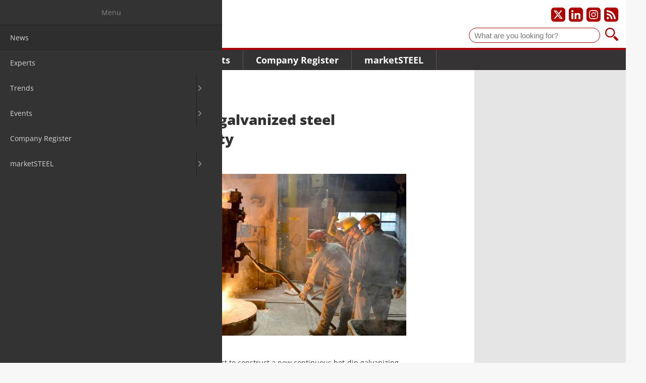

--- FILE ---
content_type: text/html; charset=UTF-8
request_url: https://www.marketsteel.com/news-details/nlmk-to-increase-galvanized-steel-production-capacity.html
body_size: 5212
content:
<!DOCTYPE html>
<html lang="en">
<head>

        <meta charset="UTF-8">
    <title>NLMK to increase galvanized steel production capacity - marketSTEEL international</title>
    <base href="https://www.marketsteel.com/">

        <meta name="robots" content="index,follow">
    <meta name="description" content="Lipetsk - NLMK has embarked on a project to construct a new continuous hot-dip galvanizing line (HDGL-5) with a capacity of 450,000 tonnes of steel per year.">
    <meta name="generator" content="Contao Open Source CMS">
    <meta property="og:title" content="NLMK to increase galvanized steel production capacity">
    <meta property="og:description" content="Lipetsk - NLMK has embarked on a project to construct a new continuous hot-dip galvanizing line (HDGL-5) with a capacity of 450,000 tonnes of steel per year.">
    <meta property="og:url" content="https://www.marketsteel.com/news-details/nlmk-to-increase-galvanized-steel-production-capacity.html">
    <link rel="shortcut icon" href="/layout/marketsteel/favicons/favicon.ico?v=1766134413" type="image/x-icon"/>
    <link rel="apple-touch-icon" sizes="57x57" href="/layout/marketsteel/favicons/apple-touch-icon-57x57.png?v=1766134413">
    <link rel="apple-touch-icon" sizes="60x60" href="/layout/marketsteel/favicons/apple-touch-icon-60x60.png?v=1766134413">
    <link rel="apple-touch-icon" sizes="72x72" href="/layout/marketsteel/favicons/apple-touch-icon-72x72.png?v=1766134413">
    <link rel="apple-touch-icon" sizes="76x76" href="/layout/marketsteel/favicons/apple-touch-icon-76x76.png?v=1766134413">
    <link rel="apple-touch-icon" sizes="114x114" href="/layout/marketsteel/favicons/apple-touch-icon-114x114.png?v=1766134413">
    <link rel="apple-touch-icon" sizes="120x120" href="/layout/marketsteel/favicons/apple-touch-icon-120x120.png?v=1766134413">
    <link rel="apple-touch-icon" sizes="144x144" href="/layout/marketsteel/favicons/apple-touch-icon-144x144.png?v=1766134413">
    <link rel="apple-touch-icon" sizes="152x152" href="/layout/marketsteel/favicons/apple-touch-icon-152x152.png?v=1766134413">
    <link rel="apple-touch-icon" sizes="180x180" href="/layout/marketsteel/favicons/apple-touch-icon-180x180.png?v=1766134413">
    <link rel="icon" type="image/png" href="/layout/marketsteel/favicons/favicon-16x16.png?v=1766134413" sizes="16x16">
    <link rel="icon" type="image/png" href="/layout/marketsteel/favicons/favicon-32x32.png?v=1766134413" sizes="32x32">
    <link rel="icon" type="image/png" href="/layout/marketsteel/favicons/favicon-96x96.png?v=1766134413" sizes="96x96">
    <link rel="icon" type="image/png" href="/layout/marketsteel/favicons/android-chrome-192x192.png?v=1766134413" sizes="192x192">
    <meta name="msapplication-square70x70logo" content="/layout/marketsteel/favicons/smalltile.png?v=1766134413"/>
    <meta name="msapplication-square150x150logo" content="/layout/marketsteel/favicons/mediumtile.png?v=1766134413"/>
    <meta name="msapplication-wide310x150logo" content="/layout/marketsteel/favicons/widetile.png?v=1766134413"/>
    <meta name="msapplication-square310x310logo" content="/layout/marketsteel/favicons/largetile.png?v=1766134413"/>
            <meta name="google-adsense-account" content="ca-pub-3303505118163374">
        
    
    <meta name="viewport" content="width=device-width,initial-scale=1.0">
        <link rel="stylesheet" href="/assets/css/layout.min.css,responsive.min.css,mmenu.css,colorbox.min.css-7b6d5b3b.css">    <link rel="stylesheet" href="/layout/marketsteel/css/styles.css?v=1766134413">

        <script src="/assets/js/jquery.min.js,mmenu.js-7d709994.js"></script>
    
    
</head>
<body id="top" class="standard de news-details">
<a href="#main" class="skip-link">Skip to main content</a>

<div id="page">
<div id="wrapper">

    
    
                <header id="header">
            <div class="inside">
                
<div id="logo">
    <a href="/">        <img src="/layout/marketsteel/img/marketsteel_logo.svg?v=1766134413" width="150" height="56" alt="marketSTEEL-Logo" class="logo">
        </a></div>

<div id="social">
    <a href="https://www.twitter.com/marketsteelInt1" target="_blank" title="Our X profile" aria-label="Our X profile"><img src="/layout/marketsteel/svg/x_icon_white-transparent.svg?v=1766134413" alt="X-Logo"></a>
    <a href="https://www.linkedin.com/company/marketsteel" target="_blank" title="Our LinkedIn profile" aria-label="Our LinkedIn profile"><img src="/layout/marketsteel/svg/linkedin_icon_white-transparent.svg?v=1766134413" alt="LinkedIn-Logo"></a>
    <a href="https://www.instagram.com/marketsteel_international" target="_blank" title="Our Instagram profile" aria-label="Our Instagram profile"><img src="/layout/marketsteel/svg/instagram_icon_white-transparent.svg?v=1766134413" alt="Instagram-Logo"></a>
    <a href="/share/news.xml" target="_blank" title="Subscribe to our RSS feed" aria-label="Subscribe to our RSS feed"><img src="/layout/marketsteel/svg/rss_icon_white-transparent.svg?v=1766134413" alt="RSS Feed"></a>
</div>

<div id="suche">
    <form id="f1" enctype="application/x-www-form-urlencoded" method="get" action="search-result.html">
        <label for="ctrl_1" class="invisible">Suche</label>
        <input id="ctrl_1" class="text" type="text" placeholder="What are you looking for?" value="" name="keywords">
        <button id="ctrl_1_submit" class="submit" title="Search" type="submit" style="background-image: url('/layout/marketsteel/img/lupe.svg?v=1766134413')"></button>
        <i class="icon icon-search"></i>
    </form>
</div>


<!-- indexer::stop -->
<nav class="mod_navigation main-navigation block" id="navigation_main">

    
    <a href="/news-details/nlmk-to-increase-galvanized-steel-production-capacity.html#skipNavigation1" class="skip-link">Skip navigation</a>

    
<ul class="level_1">
            <li class="trail">
          <a href="/news-all.html" class="trail" itemprop="url">
              <span itemprop="name">News</span>
          </a>
                </li>
                <li class="news news-all">
          <a href="/experts.html" class="news news-all" itemprop="url">
              <span itemprop="name">Experts</span>
          </a>
                </li>
                <li class="submenu trends news">
          <a href="/market-research.html" class="submenu trends news" aria-haspopup="true" itemprop="url">
              <span itemprop="name">Trends</span>
          </a>
          
<ul class="level_2">
            <li class="market-research">
          <a href="/market-research.html" class="market-research" itemprop="url">
              <span itemprop="name">Market Research</span>
          </a>
                </li>
                <li class="statistics">
          <a href="/statistics.html" class="statistics" itemprop="url">
              <span itemprop="name">Statistics</span>
          </a>
                </li>
                <li class="associations">
          <a href="/associations.html" class="associations" itemprop="url">
              <span itemprop="name">Associations</span>
          </a>
                </li>
      </ul>
      </li>
                <li class="submenu">
          <a href="/fairs.html" class="submenu" aria-haspopup="true" itemprop="url">
              <span itemprop="name">Events</span>
          </a>
          
<ul class="level_2">
            <li class="events">
          <a href="/fairs.html" class="events" itemprop="url">
              <span itemprop="name">Fairs</span>
          </a>
                </li>
                <li class="events">
          <a href="/congresses.html" class="events" itemprop="url">
              <span itemprop="name">Congresses</span>
          </a>
                </li>
      </ul>
      </li>
                <li class="companies">
          <a href="/company-register.html" class="companies" itemprop="url">
              <span itemprop="name">Company Register</span>
          </a>
                </li>
                <li class="submenu">
          <a href="/packages.html" class="submenu" aria-haspopup="true" itemprop="url">
              <span itemprop="name">marketSTEEL</span>
          </a>
          
<ul class="level_2">
            <li class="packages">
          <a href="/packages.html" class="packages" itemprop="url">
              <span itemprop="name">Packages</span>
          </a>
                </li>
                <li class="market-research">
          <a href="/online-guide.html" class="market-research" itemprop="url">
              <span itemprop="name">online guide</span>
          </a>
                </li>
                <li class="statistics">
          <a href="/media-data-marketsteel.html" class="statistics" itemprop="url">
              <span itemprop="name">Media Data marketSTEEL</span>
          </a>
                </li>
                <li class="team">
          <a href="/about-us.html" class="team" itemprop="url">
              <span itemprop="name">About us</span>
          </a>
                </li>
      </ul>
      </li>
      </ul>

    <span id="skipNavigation1" class="invisible"></span>

</nav>
<!-- indexer::continue -->


<a href="#navigation_mobile" id="burger" aria-label="Open main navigation"><img src="/layout/marketsteel/img/burger.svg?v=1766134413" alt="" /></a>


<!-- indexer::stop -->
<nav class="mod_mmenu" id="navigation_mobile">

  
  
<ul class="level_1">
            <li class="trail"><a href="/news-all.html"  class="trail" itemprop="url"><span itemprop="name">News</span></a></li>
                <li class="news news-all"><a href="/experts.html"  class="news news-all" itemprop="url"><span itemprop="name">Experts</span></a></li>
                <li class="submenu trends news"><a href="/market-research.html"  class="submenu trends news" aria-haspopup="true" itemprop="url"><span itemprop="name">Trends</span></a>
<ul class="level_2">
            <li class="market-research"><a href="/market-research.html"  class="market-research" itemprop="url"><span itemprop="name">Market Research</span></a></li>
                <li class="statistics"><a href="/statistics.html"  class="statistics" itemprop="url"><span itemprop="name">Statistics</span></a></li>
                <li class="associations"><a href="/associations.html"  class="associations" itemprop="url"><span itemprop="name">Associations</span></a></li>
      </ul>

</li>
                <li class="submenu"><a href="/fairs.html"  class="submenu" aria-haspopup="true" itemprop="url"><span itemprop="name">Events</span></a>
<ul class="level_2">
            <li class="events"><a href="/fairs.html"  class="events" itemprop="url"><span itemprop="name">Fairs</span></a></li>
                <li class="events"><a href="/congresses.html"  class="events" itemprop="url"><span itemprop="name">Congresses</span></a></li>
      </ul>

</li>
                <li class="companies"><a href="/company-register.html"  class="companies" itemprop="url"><span itemprop="name">Company Register</span></a></li>
                <li class="submenu"><a href="/packages.html"  class="submenu" aria-haspopup="true" itemprop="url"><span itemprop="name">marketSTEEL</span></a>
<ul class="level_2">
            <li class="packages"><a href="/packages.html"  class="packages" itemprop="url"><span itemprop="name">Packages</span></a></li>
                <li class="market-research"><a href="/online-guide.html"  class="market-research" itemprop="url"><span itemprop="name">online guide</span></a></li>
                <li class="statistics"><a href="/media-data-marketsteel.html"  class="statistics" itemprop="url"><span itemprop="name">Media Data marketSTEEL</span></a></li>
                <li class="team"><a href="/about-us.html"  class="team" itemprop="url"><span itemprop="name">About us</span></a></li>
      </ul>

</li>
      </ul>


</nav>
<!-- indexer::continue -->

            </div>
        </header>
        
    
    
        <div id="container">

                <main id="main">

            <div class="inside">
                

  <div class="mod_article block" id="news-details">
    
          
<div class="mod_newsreader block">

        
  
  <script type="application/ld+json">
    {
        "@context": "https://schema.org",
        "@type": "Article",
        "mainEntityOfPage": {
            "@type": "WebPage",
            "@id": "https://www.marketsteel.com//news-details/nlmk-to-increase-galvanized-steel-production-capacity.html"
        },
        "headline": "NLMK to increase galvanized steel production capacity",
        "description": "<p>Lipetsk - NLMK has embarked on a project to construct a new continuous hot-dip galvanizing line (HDGL-5) with a capacity of 450,000 tonnes of steel per year. </p>",
        "image": "https://www.marketsteel.com//assets/images/k/stahlproduktion_topnews_f-rq2axwn9crzs39h.jpg",
        "author": {
            "@type": "Person",
            "url": "https://www.marketsteel.de/ueber-uns.html",
            "name": "avid Fleschen"
        },
        "publisher": {
            "@type": "Organization",
            "name": "marketSTEEL Media GmbH",
            "logo": {
              "@type": "ImageObject",
              "url": "/layout/marketsteel/img/logo_market-steel.gif?v=1766134413"
            }
        },
        "datePublished": "2020-09-02"
    }
</script>
<div class="layout_full block">

    <h1>NLMK to increase galvanized steel production capacity</h1>

    <p class="info">
        <time datetime="2020-09-02T22:40:00+02:00">2. Sep 2020</time> by David Fleschen     </p>

    <!-- Artikelbild -->
            <div class="ce_image wide block">
            <figure class="image_container float_above">

                
                    
  <picture>
          <source srcset="/assets/images/1/stahlproduktion_topnews_f-81cew2678fv0ypg.jpg" media="(max-width: 270px)" width="270" height="138">
    
<img src="/assets/images/k/stahlproduktion_topnews_f-rq2axwn9crzs39h.jpg" srcset="/assets/images/k/stahlproduktion_topnews_f-rq2axwn9crzs39h.jpg 1x, /files/news/1_archive_industry_robot_digitalization/stahlproduktion_topnews_f.jpg 1.025x" width="790" height="403" alt="">

  </picture>

                    
                
            </figure>
        </div>
        <!-- Artikelbild -->

    
            


        <div class="content-text">            
                            
    
                        <div class="rte">
            <p>NLMK Lipetsk has embarked on a project to construct a new continuous hot-dip galvanizing line (HDGL-5) with a capacity of 450,000 tonnes of steel per year. The new line will produce high-quality steel for the construction, automotive, and white goods industries.</p>
<p>In 2019, NLMK signed a contract with Tenova (Italy) for base engineering and the supply of main process equipment. The start-up of the line is planned for 2022. Investment in the project will exceed RUB 12 billion.</p>
<p>Currently, NLMK Lipetsk coated steel operations comprise four continuous hot-dip galvanizing lines with a total capacity of 1.25 million tonnes per year and three pre-painting lines with a total capacity of 0.55 million tonnes per year.</p>
<p>Source: <a href="https://lipetsk.nlmk.com" target="_blank" rel="noopener">NLMK</a>, Photo: Fotolia</p>
        </div>
    
            </div>



    
    
</div>

  
  

</div>
    
      </div>

            </div>
                                </main>
        
                        
                            <aside id="right">
                <div class="inside">
                    

  <div class="mod_article block" id="article-48">
    
          <!-- indexer::stop -->
<aside class="mod_banner block">

    
    
        
        
    </aside>
<!-- indexer::continue -->

<!-- indexer::stop -->
<aside class="mod_banner block">

    
    
        
        
    </aside>
<!-- indexer::continue -->

<!-- indexer::stop -->
<aside class="mod_banner block">

    
    
        
        
    </aside>
<!-- indexer::continue -->

    
      </div>

                                    </div>
            </aside>
                    </div>
    
    
                <footer id="footer">
            <div class="inside">
                ﻿<style>
    .submit-container {
        text-align: left !important;
    }

    .newsletter_form {
        box-sizing: border-box;
    }

    .newsletter_form input.text, .newsletter_form input[type="text"], .newsletter_form button {
        width: 200px;
        margin-right: 30px;
        margin-bottom: 10px;
        float: left;
        padding: 5px 5px;
        border: 1px solid #E5E5E5;
    }

    .newsletter_form button {
        border: none;
    }

    .newsletter_form .confirm {
        color: #af0001;
        font-weight: bold;
    }
</style>


<div class="newsletter_form" id="footer-subscription">
    <p style="font-size: 16px; font-weight: bold; color: #FFF; margin-bottom: 5px">Newsletter</p>
    <p style="color: #FFF">Stay up to date and subscribe to our newsletter.</p>
    <form class="layout_form cr_form cr_font" action="https://eu2.cleverreach.com/f/95249-205949/wcs/" method="post" target="_blank">
        <div class="cr_body cr_page cr_font formbox">
            <div class='non_sortable' style='text-align:left;'></div>
            <div class='editable_content' style='text-align:left;'>
                <div id="4401515" rel="text" class="cr_ipe_item ui-sortable" style=" margin-bottom: 0;">
                    <input id="text4401515" name="1069209" type="text" value="" class="text" placeholder="First name" aria-label="First name">
                </div>
                <div id="4401516" rel="text" class="cr_ipe_item ui-sortable" style=" margin-bottom: 0;">
                    <input id="text4401516" name="1069210" type="text" value="" class="text" placeholder="Last name" aria-label="Last name">
                </div>
                <div id="4399089" rel="email" class="cr_ipe_item ui-sortable musthave" style="margin-bottom: 0;">
                    <input id="text4399089" name="email" value="" type="text" class="text" placeholder="Email" aria-label="Email">
                </div>
                <div id="4399091" rel="button" class="cr_ipe_item ui-sortable submit_container" style="margin-bottom: 0; padding-top: 0">
                    <button type="submit" class="cr_button submit" style="margin-top:0;">Submit</button>
                </div>
                <div style="clear: both"></div>
            </div>
        </div>
    </form>
</div>

<!-- indexer::stop -->
<nav class="mod_customnav meta-navigation block" id="meta_navigation">

    
    <a href="/news-details/nlmk-to-increase-galvanized-steel-production-capacity.html#skipNavigation4" class="skip-link">Skip navigation</a>

    
<ul class="level_1">
            <li>
          <a href="/imprint.html" itemprop="url">
              <span itemprop="name">Imprint</span>
          </a>
                </li>
                <li>
          <a href="/legals.html" itemprop="url">
              <span itemprop="name">Legals</span>
          </a>
                </li>
                <li>
          <a href="/privacy-policy.html" itemprop="url">
              <span itemprop="name">Privacy Policy</span>
          </a>
                </li>
                <li class="contact">
          <a href="/contact.html" class="contact" itemprop="url">
              <span itemprop="name">Contact</span>
          </a>
                </li>
      </ul>

    <span id="skipNavigation4" class="invisible"></span>

</nav>
<!-- indexer::continue -->

<div id="copyright">© 2026 marketSTEEL</div>            </div>
        </footer>
        
</div>
</div>


<script src="/assets/colorbox/js/colorbox.min.js?v=1.6.4.2"></script>
<script>
  jQuery(function($) {
    $('a[data-lightbox]').map(function() {
      $(this).colorbox({
        // Put custom options here
        loop: false,
        rel: $(this).attr('data-lightbox'),
        maxWidth: '95%',
        maxHeight: '95%'
      });
    });
  });
</script>

<script src="/layout/marketsteel/js/jquery.lazy.min.js?v=1766134413"></script>
<script>
$(function() {
    $('.lazy').lazy({
        delay: 5000
    });
});
</script>
<script>
    document.addEventListener(
        "DOMContentLoaded", function () {
            const menu = document.querySelector('#navigation_mobile');
            if (null !== menu && 0 === menu.querySelectorAll('li.active').length) {
                const trails = menu.querySelectorAll('li.trail');
                if (0 < trails.length) {
                    trails.item(trails.length - 1).classList.add('active');
                }
            }
            new Mmenu('#navigation_mobile', {"offCanvas":{"position":"left"},"theme":"dark"}, {"classNames":{"selected":"active"},"offCanvas":{"page":{"selector":"#page"}}});
        }
    );
</script>
<script type="application/ld+json">
{
    "@context": "https:\/\/schema.org",
    "@graph": [
        {
            "@type": "WebPage"
        }
    ]
}
</script>
<script type="application/ld+json">
{
    "@context": "https:\/\/schema.contao.org",
    "@graph": [
        {
            "@type": "Page",
            "fePreview": false,
            "groups": [],
            "noSearch": false,
            "pageId": 19,
            "protected": false,
            "title": "NLMK to increase galvanized steel production capacity"
        }
    ]
}
</script><script src="/layout/marketsteel/js/main.js?v=1766134413" defer></script>
<script src="/layout/marketsteel/js/alpine.3.14.8.min.js?v=1766134413" defer></script>
<script>
document.addEventListener('alpine:init', () => {
    Object.keys(window.Components).forEach((key) => {
        window.Alpine.data(key, window.Components[key])
    })
})
</script>


<script>
let _paq = window._paq = window._paq || [];

function initMatomo() {
    _paq.push(["disableCookies"]);
    _paq.push(['trackPageView']);
    _paq.push(['enableLinkTracking']);

    (function() {
        var u='https://data.marketsteel.com/';
        _paq.push(['setTrackerUrl', u+'matomo.php']);
        _paq.push(['setSiteId',  '2']);
        var d=document, g=d.createElement('script'), s=d.getElementsByTagName('script')[0];
        g.async=true; g.src=u+'matomo.js'; s.parentNode.insertBefore(g,s);
    })();
}

initMatomo()

</script>

</body>
</html>
